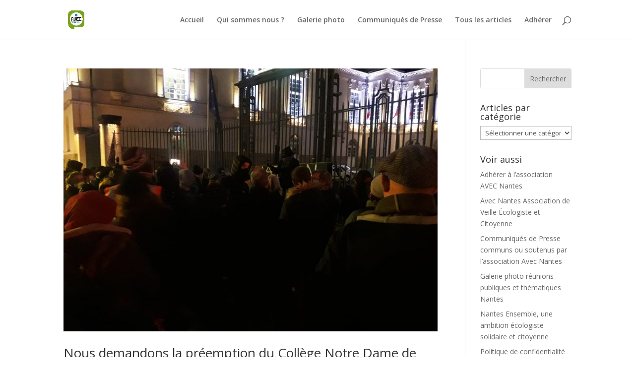

--- FILE ---
content_type: application/x-javascript; charset=utf-8
request_url: https://consent.cookiebot.com/b7b02a52-b851-49e3-af60-2f0ddec17d8e/cc.js?renew=false&referer=avec-nantes.fr&dnt=false&init=false
body_size: 207
content:
if(console){var cookiedomainwarning='Error: The domain AVEC-NANTES.FR is not authorized to show the cookie banner for domain group ID b7b02a52-b851-49e3-af60-2f0ddec17d8e. Please add it to the domain group in the Cookiebot Manager to authorize the domain.';if(typeof console.warn === 'function'){console.warn(cookiedomainwarning)}else{console.log(cookiedomainwarning)}};

--- FILE ---
content_type: application/x-javascript
request_url: https://consentcdn.cookiebot.com/consentconfig/b7b02a52-b851-49e3-af60-2f0ddec17d8e/avec-nantes.fr/configuration.js
body_size: 364
content:
CookieConsent.configuration.tags.push({id:48428372,type:"script",tagID:"",innerHash:"",outerHash:"",tagHash:"11492134544267",url:"https://consent.cookiebot.com/uc.js",resolvedUrl:"https://consent.cookiebot.com/uc.js",cat:[1]});CookieConsent.configuration.tags.push({id:48428374,type:"iframe",tagID:"",innerHash:"",outerHash:"",tagHash:"13116124757231",url:"https://www.helloasso.com/associations/avec-nantes/adhesions/avec-nantes-2022",resolvedUrl:"https://www.helloasso.com/associations/avec-nantes/adhesions/avec-nantes-2022",cat:[2]});